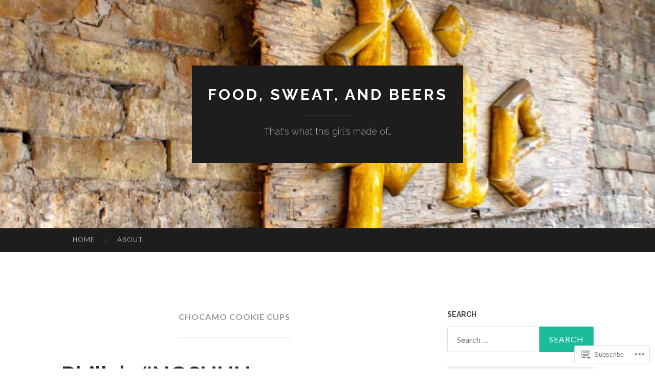

--- FILE ---
content_type: text/html; charset=UTF-8
request_url: https://food-sweat-and-beers.com/tag/chocamo-cookie-cups/
body_size: 20857
content:
<!DOCTYPE html>
<html lang="en">
<head>
<meta charset="UTF-8">
<meta name="viewport" content="width=device-width, initial-scale=1">
<title>chocamo cookie cups | Food, Sweat, and Beers</title>
<link rel="profile" href="http://gmpg.org/xfn/11">
<link rel="pingback" href="https://food-sweat-and-beers.com/xmlrpc.php">

<meta name='robots' content='max-image-preview:large' />

<!-- Async WordPress.com Remote Login -->
<script id="wpcom_remote_login_js">
var wpcom_remote_login_extra_auth = '';
function wpcom_remote_login_remove_dom_node_id( element_id ) {
	var dom_node = document.getElementById( element_id );
	if ( dom_node ) { dom_node.parentNode.removeChild( dom_node ); }
}
function wpcom_remote_login_remove_dom_node_classes( class_name ) {
	var dom_nodes = document.querySelectorAll( '.' + class_name );
	for ( var i = 0; i < dom_nodes.length; i++ ) {
		dom_nodes[ i ].parentNode.removeChild( dom_nodes[ i ] );
	}
}
function wpcom_remote_login_final_cleanup() {
	wpcom_remote_login_remove_dom_node_classes( "wpcom_remote_login_msg" );
	wpcom_remote_login_remove_dom_node_id( "wpcom_remote_login_key" );
	wpcom_remote_login_remove_dom_node_id( "wpcom_remote_login_validate" );
	wpcom_remote_login_remove_dom_node_id( "wpcom_remote_login_js" );
	wpcom_remote_login_remove_dom_node_id( "wpcom_request_access_iframe" );
	wpcom_remote_login_remove_dom_node_id( "wpcom_request_access_styles" );
}

// Watch for messages back from the remote login
window.addEventListener( "message", function( e ) {
	if ( e.origin === "https://r-login.wordpress.com" ) {
		var data = {};
		try {
			data = JSON.parse( e.data );
		} catch( e ) {
			wpcom_remote_login_final_cleanup();
			return;
		}

		if ( data.msg === 'LOGIN' ) {
			// Clean up the login check iframe
			wpcom_remote_login_remove_dom_node_id( "wpcom_remote_login_key" );

			var id_regex = new RegExp( /^[0-9]+$/ );
			var token_regex = new RegExp( /^.*|.*|.*$/ );
			if (
				token_regex.test( data.token )
				&& id_regex.test( data.wpcomid )
			) {
				// We have everything we need to ask for a login
				var script = document.createElement( "script" );
				script.setAttribute( "id", "wpcom_remote_login_validate" );
				script.src = '/remote-login.php?wpcom_remote_login=validate'
					+ '&wpcomid=' + data.wpcomid
					+ '&token=' + encodeURIComponent( data.token )
					+ '&host=' + window.location.protocol
					+ '//' + window.location.hostname
					+ '&postid=5114'
					+ '&is_singular=';
				document.body.appendChild( script );
			}

			return;
		}

		// Safari ITP, not logged in, so redirect
		if ( data.msg === 'LOGIN-REDIRECT' ) {
			window.location = 'https://wordpress.com/log-in?redirect_to=' + window.location.href;
			return;
		}

		// Safari ITP, storage access failed, remove the request
		if ( data.msg === 'LOGIN-REMOVE' ) {
			var css_zap = 'html { -webkit-transition: margin-top 1s; transition: margin-top 1s; } /* 9001 */ html { margin-top: 0 !important; } * html body { margin-top: 0 !important; } @media screen and ( max-width: 782px ) { html { margin-top: 0 !important; } * html body { margin-top: 0 !important; } }';
			var style_zap = document.createElement( 'style' );
			style_zap.type = 'text/css';
			style_zap.appendChild( document.createTextNode( css_zap ) );
			document.body.appendChild( style_zap );

			var e = document.getElementById( 'wpcom_request_access_iframe' );
			e.parentNode.removeChild( e );

			document.cookie = 'wordpress_com_login_access=denied; path=/; max-age=31536000';

			return;
		}

		// Safari ITP
		if ( data.msg === 'REQUEST_ACCESS' ) {
			console.log( 'request access: safari' );

			// Check ITP iframe enable/disable knob
			if ( wpcom_remote_login_extra_auth !== 'safari_itp_iframe' ) {
				return;
			}

			// If we are in a "private window" there is no ITP.
			var private_window = false;
			try {
				var opendb = window.openDatabase( null, null, null, null );
			} catch( e ) {
				private_window = true;
			}

			if ( private_window ) {
				console.log( 'private window' );
				return;
			}

			var iframe = document.createElement( 'iframe' );
			iframe.id = 'wpcom_request_access_iframe';
			iframe.setAttribute( 'scrolling', 'no' );
			iframe.setAttribute( 'sandbox', 'allow-storage-access-by-user-activation allow-scripts allow-same-origin allow-top-navigation-by-user-activation' );
			iframe.src = 'https://r-login.wordpress.com/remote-login.php?wpcom_remote_login=request_access&origin=' + encodeURIComponent( data.origin ) + '&wpcomid=' + encodeURIComponent( data.wpcomid );

			var css = 'html { -webkit-transition: margin-top 1s; transition: margin-top 1s; } /* 9001 */ html { margin-top: 46px !important; } * html body { margin-top: 46px !important; } @media screen and ( max-width: 660px ) { html { margin-top: 71px !important; } * html body { margin-top: 71px !important; } #wpcom_request_access_iframe { display: block; height: 71px !important; } } #wpcom_request_access_iframe { border: 0px; height: 46px; position: fixed; top: 0; left: 0; width: 100%; min-width: 100%; z-index: 99999; background: #23282d; } ';

			var style = document.createElement( 'style' );
			style.type = 'text/css';
			style.id = 'wpcom_request_access_styles';
			style.appendChild( document.createTextNode( css ) );
			document.body.appendChild( style );

			document.body.appendChild( iframe );
		}

		if ( data.msg === 'DONE' ) {
			wpcom_remote_login_final_cleanup();
		}
	}
}, false );

// Inject the remote login iframe after the page has had a chance to load
// more critical resources
window.addEventListener( "DOMContentLoaded", function( e ) {
	var iframe = document.createElement( "iframe" );
	iframe.style.display = "none";
	iframe.setAttribute( "scrolling", "no" );
	iframe.setAttribute( "id", "wpcom_remote_login_key" );
	iframe.src = "https://r-login.wordpress.com/remote-login.php"
		+ "?wpcom_remote_login=key"
		+ "&origin=aHR0cHM6Ly9mb29kLXN3ZWF0LWFuZC1iZWVycy5jb20%3D"
		+ "&wpcomid=23881069"
		+ "&time=" + Math.floor( Date.now() / 1000 );
	document.body.appendChild( iframe );
}, false );
</script>
<link rel='dns-prefetch' href='//s0.wp.com' />
<link rel='dns-prefetch' href='//fonts-api.wp.com' />
<link rel="alternate" type="application/rss+xml" title="Food, Sweat, and Beers &raquo; Feed" href="https://food-sweat-and-beers.com/feed/" />
<link rel="alternate" type="application/rss+xml" title="Food, Sweat, and Beers &raquo; Comments Feed" href="https://food-sweat-and-beers.com/comments/feed/" />
<link rel="alternate" type="application/rss+xml" title="Food, Sweat, and Beers &raquo; chocamo cookie cups Tag Feed" href="https://food-sweat-and-beers.com/tag/chocamo-cookie-cups/feed/" />
	<script type="text/javascript">
		/* <![CDATA[ */
		function addLoadEvent(func) {
			var oldonload = window.onload;
			if (typeof window.onload != 'function') {
				window.onload = func;
			} else {
				window.onload = function () {
					oldonload();
					func();
				}
			}
		}
		/* ]]> */
	</script>
	<style id='wp-emoji-styles-inline-css'>

	img.wp-smiley, img.emoji {
		display: inline !important;
		border: none !important;
		box-shadow: none !important;
		height: 1em !important;
		width: 1em !important;
		margin: 0 0.07em !important;
		vertical-align: -0.1em !important;
		background: none !important;
		padding: 0 !important;
	}
/*# sourceURL=wp-emoji-styles-inline-css */
</style>
<link crossorigin='anonymous' rel='stylesheet' id='all-css-2-1' href='/wp-content/plugins/gutenberg-core/v22.2.0/build/styles/block-library/style.css?m=1764855221i&cssminify=yes' type='text/css' media='all' />
<style id='wp-block-library-inline-css'>
.has-text-align-justify {
	text-align:justify;
}
.has-text-align-justify{text-align:justify;}

/*# sourceURL=wp-block-library-inline-css */
</style><style id='global-styles-inline-css'>
:root{--wp--preset--aspect-ratio--square: 1;--wp--preset--aspect-ratio--4-3: 4/3;--wp--preset--aspect-ratio--3-4: 3/4;--wp--preset--aspect-ratio--3-2: 3/2;--wp--preset--aspect-ratio--2-3: 2/3;--wp--preset--aspect-ratio--16-9: 16/9;--wp--preset--aspect-ratio--9-16: 9/16;--wp--preset--color--black: #000000;--wp--preset--color--cyan-bluish-gray: #abb8c3;--wp--preset--color--white: #ffffff;--wp--preset--color--pale-pink: #f78da7;--wp--preset--color--vivid-red: #cf2e2e;--wp--preset--color--luminous-vivid-orange: #ff6900;--wp--preset--color--luminous-vivid-amber: #fcb900;--wp--preset--color--light-green-cyan: #7bdcb5;--wp--preset--color--vivid-green-cyan: #00d084;--wp--preset--color--pale-cyan-blue: #8ed1fc;--wp--preset--color--vivid-cyan-blue: #0693e3;--wp--preset--color--vivid-purple: #9b51e0;--wp--preset--gradient--vivid-cyan-blue-to-vivid-purple: linear-gradient(135deg,rgb(6,147,227) 0%,rgb(155,81,224) 100%);--wp--preset--gradient--light-green-cyan-to-vivid-green-cyan: linear-gradient(135deg,rgb(122,220,180) 0%,rgb(0,208,130) 100%);--wp--preset--gradient--luminous-vivid-amber-to-luminous-vivid-orange: linear-gradient(135deg,rgb(252,185,0) 0%,rgb(255,105,0) 100%);--wp--preset--gradient--luminous-vivid-orange-to-vivid-red: linear-gradient(135deg,rgb(255,105,0) 0%,rgb(207,46,46) 100%);--wp--preset--gradient--very-light-gray-to-cyan-bluish-gray: linear-gradient(135deg,rgb(238,238,238) 0%,rgb(169,184,195) 100%);--wp--preset--gradient--cool-to-warm-spectrum: linear-gradient(135deg,rgb(74,234,220) 0%,rgb(151,120,209) 20%,rgb(207,42,186) 40%,rgb(238,44,130) 60%,rgb(251,105,98) 80%,rgb(254,248,76) 100%);--wp--preset--gradient--blush-light-purple: linear-gradient(135deg,rgb(255,206,236) 0%,rgb(152,150,240) 100%);--wp--preset--gradient--blush-bordeaux: linear-gradient(135deg,rgb(254,205,165) 0%,rgb(254,45,45) 50%,rgb(107,0,62) 100%);--wp--preset--gradient--luminous-dusk: linear-gradient(135deg,rgb(255,203,112) 0%,rgb(199,81,192) 50%,rgb(65,88,208) 100%);--wp--preset--gradient--pale-ocean: linear-gradient(135deg,rgb(255,245,203) 0%,rgb(182,227,212) 50%,rgb(51,167,181) 100%);--wp--preset--gradient--electric-grass: linear-gradient(135deg,rgb(202,248,128) 0%,rgb(113,206,126) 100%);--wp--preset--gradient--midnight: linear-gradient(135deg,rgb(2,3,129) 0%,rgb(40,116,252) 100%);--wp--preset--font-size--small: 13px;--wp--preset--font-size--medium: 20px;--wp--preset--font-size--large: 36px;--wp--preset--font-size--x-large: 42px;--wp--preset--font-family--albert-sans: 'Albert Sans', sans-serif;--wp--preset--font-family--alegreya: Alegreya, serif;--wp--preset--font-family--arvo: Arvo, serif;--wp--preset--font-family--bodoni-moda: 'Bodoni Moda', serif;--wp--preset--font-family--bricolage-grotesque: 'Bricolage Grotesque', sans-serif;--wp--preset--font-family--cabin: Cabin, sans-serif;--wp--preset--font-family--chivo: Chivo, sans-serif;--wp--preset--font-family--commissioner: Commissioner, sans-serif;--wp--preset--font-family--cormorant: Cormorant, serif;--wp--preset--font-family--courier-prime: 'Courier Prime', monospace;--wp--preset--font-family--crimson-pro: 'Crimson Pro', serif;--wp--preset--font-family--dm-mono: 'DM Mono', monospace;--wp--preset--font-family--dm-sans: 'DM Sans', sans-serif;--wp--preset--font-family--dm-serif-display: 'DM Serif Display', serif;--wp--preset--font-family--domine: Domine, serif;--wp--preset--font-family--eb-garamond: 'EB Garamond', serif;--wp--preset--font-family--epilogue: Epilogue, sans-serif;--wp--preset--font-family--fahkwang: Fahkwang, sans-serif;--wp--preset--font-family--figtree: Figtree, sans-serif;--wp--preset--font-family--fira-sans: 'Fira Sans', sans-serif;--wp--preset--font-family--fjalla-one: 'Fjalla One', sans-serif;--wp--preset--font-family--fraunces: Fraunces, serif;--wp--preset--font-family--gabarito: Gabarito, system-ui;--wp--preset--font-family--ibm-plex-mono: 'IBM Plex Mono', monospace;--wp--preset--font-family--ibm-plex-sans: 'IBM Plex Sans', sans-serif;--wp--preset--font-family--ibarra-real-nova: 'Ibarra Real Nova', serif;--wp--preset--font-family--instrument-serif: 'Instrument Serif', serif;--wp--preset--font-family--inter: Inter, sans-serif;--wp--preset--font-family--josefin-sans: 'Josefin Sans', sans-serif;--wp--preset--font-family--jost: Jost, sans-serif;--wp--preset--font-family--libre-baskerville: 'Libre Baskerville', serif;--wp--preset--font-family--libre-franklin: 'Libre Franklin', sans-serif;--wp--preset--font-family--literata: Literata, serif;--wp--preset--font-family--lora: Lora, serif;--wp--preset--font-family--merriweather: Merriweather, serif;--wp--preset--font-family--montserrat: Montserrat, sans-serif;--wp--preset--font-family--newsreader: Newsreader, serif;--wp--preset--font-family--noto-sans-mono: 'Noto Sans Mono', sans-serif;--wp--preset--font-family--nunito: Nunito, sans-serif;--wp--preset--font-family--open-sans: 'Open Sans', sans-serif;--wp--preset--font-family--overpass: Overpass, sans-serif;--wp--preset--font-family--pt-serif: 'PT Serif', serif;--wp--preset--font-family--petrona: Petrona, serif;--wp--preset--font-family--piazzolla: Piazzolla, serif;--wp--preset--font-family--playfair-display: 'Playfair Display', serif;--wp--preset--font-family--plus-jakarta-sans: 'Plus Jakarta Sans', sans-serif;--wp--preset--font-family--poppins: Poppins, sans-serif;--wp--preset--font-family--raleway: Raleway, sans-serif;--wp--preset--font-family--roboto: Roboto, sans-serif;--wp--preset--font-family--roboto-slab: 'Roboto Slab', serif;--wp--preset--font-family--rubik: Rubik, sans-serif;--wp--preset--font-family--rufina: Rufina, serif;--wp--preset--font-family--sora: Sora, sans-serif;--wp--preset--font-family--source-sans-3: 'Source Sans 3', sans-serif;--wp--preset--font-family--source-serif-4: 'Source Serif 4', serif;--wp--preset--font-family--space-mono: 'Space Mono', monospace;--wp--preset--font-family--syne: Syne, sans-serif;--wp--preset--font-family--texturina: Texturina, serif;--wp--preset--font-family--urbanist: Urbanist, sans-serif;--wp--preset--font-family--work-sans: 'Work Sans', sans-serif;--wp--preset--spacing--20: 0.44rem;--wp--preset--spacing--30: 0.67rem;--wp--preset--spacing--40: 1rem;--wp--preset--spacing--50: 1.5rem;--wp--preset--spacing--60: 2.25rem;--wp--preset--spacing--70: 3.38rem;--wp--preset--spacing--80: 5.06rem;--wp--preset--shadow--natural: 6px 6px 9px rgba(0, 0, 0, 0.2);--wp--preset--shadow--deep: 12px 12px 50px rgba(0, 0, 0, 0.4);--wp--preset--shadow--sharp: 6px 6px 0px rgba(0, 0, 0, 0.2);--wp--preset--shadow--outlined: 6px 6px 0px -3px rgb(255, 255, 255), 6px 6px rgb(0, 0, 0);--wp--preset--shadow--crisp: 6px 6px 0px rgb(0, 0, 0);}:where(.is-layout-flex){gap: 0.5em;}:where(.is-layout-grid){gap: 0.5em;}body .is-layout-flex{display: flex;}.is-layout-flex{flex-wrap: wrap;align-items: center;}.is-layout-flex > :is(*, div){margin: 0;}body .is-layout-grid{display: grid;}.is-layout-grid > :is(*, div){margin: 0;}:where(.wp-block-columns.is-layout-flex){gap: 2em;}:where(.wp-block-columns.is-layout-grid){gap: 2em;}:where(.wp-block-post-template.is-layout-flex){gap: 1.25em;}:where(.wp-block-post-template.is-layout-grid){gap: 1.25em;}.has-black-color{color: var(--wp--preset--color--black) !important;}.has-cyan-bluish-gray-color{color: var(--wp--preset--color--cyan-bluish-gray) !important;}.has-white-color{color: var(--wp--preset--color--white) !important;}.has-pale-pink-color{color: var(--wp--preset--color--pale-pink) !important;}.has-vivid-red-color{color: var(--wp--preset--color--vivid-red) !important;}.has-luminous-vivid-orange-color{color: var(--wp--preset--color--luminous-vivid-orange) !important;}.has-luminous-vivid-amber-color{color: var(--wp--preset--color--luminous-vivid-amber) !important;}.has-light-green-cyan-color{color: var(--wp--preset--color--light-green-cyan) !important;}.has-vivid-green-cyan-color{color: var(--wp--preset--color--vivid-green-cyan) !important;}.has-pale-cyan-blue-color{color: var(--wp--preset--color--pale-cyan-blue) !important;}.has-vivid-cyan-blue-color{color: var(--wp--preset--color--vivid-cyan-blue) !important;}.has-vivid-purple-color{color: var(--wp--preset--color--vivid-purple) !important;}.has-black-background-color{background-color: var(--wp--preset--color--black) !important;}.has-cyan-bluish-gray-background-color{background-color: var(--wp--preset--color--cyan-bluish-gray) !important;}.has-white-background-color{background-color: var(--wp--preset--color--white) !important;}.has-pale-pink-background-color{background-color: var(--wp--preset--color--pale-pink) !important;}.has-vivid-red-background-color{background-color: var(--wp--preset--color--vivid-red) !important;}.has-luminous-vivid-orange-background-color{background-color: var(--wp--preset--color--luminous-vivid-orange) !important;}.has-luminous-vivid-amber-background-color{background-color: var(--wp--preset--color--luminous-vivid-amber) !important;}.has-light-green-cyan-background-color{background-color: var(--wp--preset--color--light-green-cyan) !important;}.has-vivid-green-cyan-background-color{background-color: var(--wp--preset--color--vivid-green-cyan) !important;}.has-pale-cyan-blue-background-color{background-color: var(--wp--preset--color--pale-cyan-blue) !important;}.has-vivid-cyan-blue-background-color{background-color: var(--wp--preset--color--vivid-cyan-blue) !important;}.has-vivid-purple-background-color{background-color: var(--wp--preset--color--vivid-purple) !important;}.has-black-border-color{border-color: var(--wp--preset--color--black) !important;}.has-cyan-bluish-gray-border-color{border-color: var(--wp--preset--color--cyan-bluish-gray) !important;}.has-white-border-color{border-color: var(--wp--preset--color--white) !important;}.has-pale-pink-border-color{border-color: var(--wp--preset--color--pale-pink) !important;}.has-vivid-red-border-color{border-color: var(--wp--preset--color--vivid-red) !important;}.has-luminous-vivid-orange-border-color{border-color: var(--wp--preset--color--luminous-vivid-orange) !important;}.has-luminous-vivid-amber-border-color{border-color: var(--wp--preset--color--luminous-vivid-amber) !important;}.has-light-green-cyan-border-color{border-color: var(--wp--preset--color--light-green-cyan) !important;}.has-vivid-green-cyan-border-color{border-color: var(--wp--preset--color--vivid-green-cyan) !important;}.has-pale-cyan-blue-border-color{border-color: var(--wp--preset--color--pale-cyan-blue) !important;}.has-vivid-cyan-blue-border-color{border-color: var(--wp--preset--color--vivid-cyan-blue) !important;}.has-vivid-purple-border-color{border-color: var(--wp--preset--color--vivid-purple) !important;}.has-vivid-cyan-blue-to-vivid-purple-gradient-background{background: var(--wp--preset--gradient--vivid-cyan-blue-to-vivid-purple) !important;}.has-light-green-cyan-to-vivid-green-cyan-gradient-background{background: var(--wp--preset--gradient--light-green-cyan-to-vivid-green-cyan) !important;}.has-luminous-vivid-amber-to-luminous-vivid-orange-gradient-background{background: var(--wp--preset--gradient--luminous-vivid-amber-to-luminous-vivid-orange) !important;}.has-luminous-vivid-orange-to-vivid-red-gradient-background{background: var(--wp--preset--gradient--luminous-vivid-orange-to-vivid-red) !important;}.has-very-light-gray-to-cyan-bluish-gray-gradient-background{background: var(--wp--preset--gradient--very-light-gray-to-cyan-bluish-gray) !important;}.has-cool-to-warm-spectrum-gradient-background{background: var(--wp--preset--gradient--cool-to-warm-spectrum) !important;}.has-blush-light-purple-gradient-background{background: var(--wp--preset--gradient--blush-light-purple) !important;}.has-blush-bordeaux-gradient-background{background: var(--wp--preset--gradient--blush-bordeaux) !important;}.has-luminous-dusk-gradient-background{background: var(--wp--preset--gradient--luminous-dusk) !important;}.has-pale-ocean-gradient-background{background: var(--wp--preset--gradient--pale-ocean) !important;}.has-electric-grass-gradient-background{background: var(--wp--preset--gradient--electric-grass) !important;}.has-midnight-gradient-background{background: var(--wp--preset--gradient--midnight) !important;}.has-small-font-size{font-size: var(--wp--preset--font-size--small) !important;}.has-medium-font-size{font-size: var(--wp--preset--font-size--medium) !important;}.has-large-font-size{font-size: var(--wp--preset--font-size--large) !important;}.has-x-large-font-size{font-size: var(--wp--preset--font-size--x-large) !important;}.has-albert-sans-font-family{font-family: var(--wp--preset--font-family--albert-sans) !important;}.has-alegreya-font-family{font-family: var(--wp--preset--font-family--alegreya) !important;}.has-arvo-font-family{font-family: var(--wp--preset--font-family--arvo) !important;}.has-bodoni-moda-font-family{font-family: var(--wp--preset--font-family--bodoni-moda) !important;}.has-bricolage-grotesque-font-family{font-family: var(--wp--preset--font-family--bricolage-grotesque) !important;}.has-cabin-font-family{font-family: var(--wp--preset--font-family--cabin) !important;}.has-chivo-font-family{font-family: var(--wp--preset--font-family--chivo) !important;}.has-commissioner-font-family{font-family: var(--wp--preset--font-family--commissioner) !important;}.has-cormorant-font-family{font-family: var(--wp--preset--font-family--cormorant) !important;}.has-courier-prime-font-family{font-family: var(--wp--preset--font-family--courier-prime) !important;}.has-crimson-pro-font-family{font-family: var(--wp--preset--font-family--crimson-pro) !important;}.has-dm-mono-font-family{font-family: var(--wp--preset--font-family--dm-mono) !important;}.has-dm-sans-font-family{font-family: var(--wp--preset--font-family--dm-sans) !important;}.has-dm-serif-display-font-family{font-family: var(--wp--preset--font-family--dm-serif-display) !important;}.has-domine-font-family{font-family: var(--wp--preset--font-family--domine) !important;}.has-eb-garamond-font-family{font-family: var(--wp--preset--font-family--eb-garamond) !important;}.has-epilogue-font-family{font-family: var(--wp--preset--font-family--epilogue) !important;}.has-fahkwang-font-family{font-family: var(--wp--preset--font-family--fahkwang) !important;}.has-figtree-font-family{font-family: var(--wp--preset--font-family--figtree) !important;}.has-fira-sans-font-family{font-family: var(--wp--preset--font-family--fira-sans) !important;}.has-fjalla-one-font-family{font-family: var(--wp--preset--font-family--fjalla-one) !important;}.has-fraunces-font-family{font-family: var(--wp--preset--font-family--fraunces) !important;}.has-gabarito-font-family{font-family: var(--wp--preset--font-family--gabarito) !important;}.has-ibm-plex-mono-font-family{font-family: var(--wp--preset--font-family--ibm-plex-mono) !important;}.has-ibm-plex-sans-font-family{font-family: var(--wp--preset--font-family--ibm-plex-sans) !important;}.has-ibarra-real-nova-font-family{font-family: var(--wp--preset--font-family--ibarra-real-nova) !important;}.has-instrument-serif-font-family{font-family: var(--wp--preset--font-family--instrument-serif) !important;}.has-inter-font-family{font-family: var(--wp--preset--font-family--inter) !important;}.has-josefin-sans-font-family{font-family: var(--wp--preset--font-family--josefin-sans) !important;}.has-jost-font-family{font-family: var(--wp--preset--font-family--jost) !important;}.has-libre-baskerville-font-family{font-family: var(--wp--preset--font-family--libre-baskerville) !important;}.has-libre-franklin-font-family{font-family: var(--wp--preset--font-family--libre-franklin) !important;}.has-literata-font-family{font-family: var(--wp--preset--font-family--literata) !important;}.has-lora-font-family{font-family: var(--wp--preset--font-family--lora) !important;}.has-merriweather-font-family{font-family: var(--wp--preset--font-family--merriweather) !important;}.has-montserrat-font-family{font-family: var(--wp--preset--font-family--montserrat) !important;}.has-newsreader-font-family{font-family: var(--wp--preset--font-family--newsreader) !important;}.has-noto-sans-mono-font-family{font-family: var(--wp--preset--font-family--noto-sans-mono) !important;}.has-nunito-font-family{font-family: var(--wp--preset--font-family--nunito) !important;}.has-open-sans-font-family{font-family: var(--wp--preset--font-family--open-sans) !important;}.has-overpass-font-family{font-family: var(--wp--preset--font-family--overpass) !important;}.has-pt-serif-font-family{font-family: var(--wp--preset--font-family--pt-serif) !important;}.has-petrona-font-family{font-family: var(--wp--preset--font-family--petrona) !important;}.has-piazzolla-font-family{font-family: var(--wp--preset--font-family--piazzolla) !important;}.has-playfair-display-font-family{font-family: var(--wp--preset--font-family--playfair-display) !important;}.has-plus-jakarta-sans-font-family{font-family: var(--wp--preset--font-family--plus-jakarta-sans) !important;}.has-poppins-font-family{font-family: var(--wp--preset--font-family--poppins) !important;}.has-raleway-font-family{font-family: var(--wp--preset--font-family--raleway) !important;}.has-roboto-font-family{font-family: var(--wp--preset--font-family--roboto) !important;}.has-roboto-slab-font-family{font-family: var(--wp--preset--font-family--roboto-slab) !important;}.has-rubik-font-family{font-family: var(--wp--preset--font-family--rubik) !important;}.has-rufina-font-family{font-family: var(--wp--preset--font-family--rufina) !important;}.has-sora-font-family{font-family: var(--wp--preset--font-family--sora) !important;}.has-source-sans-3-font-family{font-family: var(--wp--preset--font-family--source-sans-3) !important;}.has-source-serif-4-font-family{font-family: var(--wp--preset--font-family--source-serif-4) !important;}.has-space-mono-font-family{font-family: var(--wp--preset--font-family--space-mono) !important;}.has-syne-font-family{font-family: var(--wp--preset--font-family--syne) !important;}.has-texturina-font-family{font-family: var(--wp--preset--font-family--texturina) !important;}.has-urbanist-font-family{font-family: var(--wp--preset--font-family--urbanist) !important;}.has-work-sans-font-family{font-family: var(--wp--preset--font-family--work-sans) !important;}
/*# sourceURL=global-styles-inline-css */
</style>

<style id='classic-theme-styles-inline-css'>
/*! This file is auto-generated */
.wp-block-button__link{color:#fff;background-color:#32373c;border-radius:9999px;box-shadow:none;text-decoration:none;padding:calc(.667em + 2px) calc(1.333em + 2px);font-size:1.125em}.wp-block-file__button{background:#32373c;color:#fff;text-decoration:none}
/*# sourceURL=/wp-includes/css/classic-themes.min.css */
</style>
<link crossorigin='anonymous' rel='stylesheet' id='all-css-4-1' href='/_static/??-eJx9jUsOwjAMRC+EY6UgCAvEWZrEKoG4jWq3hduTLvisurFG1nszuBQIQ6/UK5Y8dakXDIPPQ3gINsY6Y0ESl0ww0mwOGJPolwDRVyYTRHb4V8QT/LpGqn8ura4EU0wtZeKKbWlLih1p1eWTQem5rZQ6A96XkUSgXk4Tg97qlqzelS/26KzbN835dH8DjlpbIA==&cssminify=yes' type='text/css' media='all' />
<link rel='stylesheet' id='hemingway-rewritten-fonts-css' href='https://fonts-api.wp.com/css?family=Raleway%3A400%2C300%2C700%7CLato%3A400%2C700%2C400italic%2C700italic&#038;subset=latin%2Clatin-ext' media='all' />
<link crossorigin='anonymous' rel='stylesheet' id='all-css-6-1' href='/_static/??-eJyFj1ELwjAMhP+QNYypexJ/itQSa2ablDaj7N/biQ8DZb7dkXzHHdRknLAiK+gDIxZI0w2aIvbVziZjzaTtDkXngHtXyg5WUJxMCpMnLjCiJuueHw9RhOFK7MAjY6ZGlN/yK/RPkyXz3cbU5CRudcp4C+Kb9NC+VnYL8igmiLNKbcHamHuwlBf0Es/dcOqH49D1h/EF9dt6/w==&cssminify=yes' type='text/css' media='all' />
<link crossorigin='anonymous' rel='stylesheet' id='print-css-7-1' href='/wp-content/mu-plugins/global-print/global-print.css?m=1465851035i&cssminify=yes' type='text/css' media='print' />
<style id='jetpack-global-styles-frontend-style-inline-css'>
:root { --font-headings: unset; --font-base: unset; --font-headings-default: -apple-system,BlinkMacSystemFont,"Segoe UI",Roboto,Oxygen-Sans,Ubuntu,Cantarell,"Helvetica Neue",sans-serif; --font-base-default: -apple-system,BlinkMacSystemFont,"Segoe UI",Roboto,Oxygen-Sans,Ubuntu,Cantarell,"Helvetica Neue",sans-serif;}
/*# sourceURL=jetpack-global-styles-frontend-style-inline-css */
</style>
<link crossorigin='anonymous' rel='stylesheet' id='all-css-10-1' href='/wp-content/themes/h4/global.css?m=1420737423i&cssminify=yes' type='text/css' media='all' />
<script type="text/javascript" id="wpcom-actionbar-placeholder-js-extra">
/* <![CDATA[ */
var actionbardata = {"siteID":"23881069","postID":"0","siteURL":"https://food-sweat-and-beers.com","xhrURL":"https://food-sweat-and-beers.com/wp-admin/admin-ajax.php","nonce":"0b2adfe689","isLoggedIn":"","statusMessage":"","subsEmailDefault":"instantly","proxyScriptUrl":"https://s0.wp.com/wp-content/js/wpcom-proxy-request.js?m=1513050504i&amp;ver=20211021","i18n":{"followedText":"New posts from this site will now appear in your \u003Ca href=\"https://wordpress.com/reader\"\u003EReader\u003C/a\u003E","foldBar":"Collapse this bar","unfoldBar":"Expand this bar","shortLinkCopied":"Shortlink copied to clipboard."}};
//# sourceURL=wpcom-actionbar-placeholder-js-extra
/* ]]> */
</script>
<script type="text/javascript" id="jetpack-mu-wpcom-settings-js-before">
/* <![CDATA[ */
var JETPACK_MU_WPCOM_SETTINGS = {"assetsUrl":"https://s0.wp.com/wp-content/mu-plugins/jetpack-mu-wpcom-plugin/moon/jetpack_vendor/automattic/jetpack-mu-wpcom/src/build/"};
//# sourceURL=jetpack-mu-wpcom-settings-js-before
/* ]]> */
</script>
<script crossorigin='anonymous' type='text/javascript'  src='/wp-content/js/rlt-proxy.js?m=1720530689i'></script>
<script type="text/javascript" id="rlt-proxy-js-after">
/* <![CDATA[ */
	rltInitialize( {"token":null,"iframeOrigins":["https:\/\/widgets.wp.com"]} );
//# sourceURL=rlt-proxy-js-after
/* ]]> */
</script>
<link rel="EditURI" type="application/rsd+xml" title="RSD" href="https://foodsweatandbeers.wordpress.com/xmlrpc.php?rsd" />
<meta name="generator" content="WordPress.com" />

<!-- Jetpack Open Graph Tags -->
<meta property="og:type" content="website" />
<meta property="og:title" content="chocamo cookie cups &#8211; Food, Sweat, and Beers" />
<meta property="og:url" content="https://food-sweat-and-beers.com/tag/chocamo-cookie-cups/" />
<meta property="og:site_name" content="Food, Sweat, and Beers" />
<meta property="og:image" content="https://secure.gravatar.com/blavatar/2a24f1dc9c56b57909af8516402d7183d1e6a03871067e40b0843fb25c856078?s=200&#038;ts=1768218391" />
<meta property="og:image:width" content="200" />
<meta property="og:image:height" content="200" />
<meta property="og:image:alt" content="" />
<meta property="og:locale" content="en_US" />
<meta name="twitter:creator" content="@foodsweatnbeers" />

<!-- End Jetpack Open Graph Tags -->
<link rel="shortcut icon" type="image/x-icon" href="https://secure.gravatar.com/blavatar/2a24f1dc9c56b57909af8516402d7183d1e6a03871067e40b0843fb25c856078?s=32" sizes="16x16" />
<link rel="icon" type="image/x-icon" href="https://secure.gravatar.com/blavatar/2a24f1dc9c56b57909af8516402d7183d1e6a03871067e40b0843fb25c856078?s=32" sizes="16x16" />
<link rel="apple-touch-icon" href="https://secure.gravatar.com/blavatar/2a24f1dc9c56b57909af8516402d7183d1e6a03871067e40b0843fb25c856078?s=114" />
<link rel='openid.server' href='https://food-sweat-and-beers.com/?openidserver=1' />
<link rel='openid.delegate' href='https://food-sweat-and-beers.com/' />
<link rel="search" type="application/opensearchdescription+xml" href="https://food-sweat-and-beers.com/osd.xml" title="Food, Sweat, and Beers" />
<link rel="search" type="application/opensearchdescription+xml" href="https://s1.wp.com/opensearch.xml" title="WordPress.com" />
<meta name="theme-color" content="#ffffff" />
		<style type="text/css">
			.recentcomments a {
				display: inline !important;
				padding: 0 !important;
				margin: 0 !important;
			}

			table.recentcommentsavatartop img.avatar, table.recentcommentsavatarend img.avatar {
				border: 0px;
				margin: 0;
			}

			table.recentcommentsavatartop a, table.recentcommentsavatarend a {
				border: 0px !important;
				background-color: transparent !important;
			}

			td.recentcommentsavatarend, td.recentcommentsavatartop {
				padding: 0px 0px 1px 0px;
				margin: 0px;
			}

			td.recentcommentstextend {
				border: none !important;
				padding: 0px 0px 2px 10px;
			}

			.rtl td.recentcommentstextend {
				padding: 0px 10px 2px 0px;
			}

			td.recentcommentstexttop {
				border: none;
				padding: 0px 0px 0px 10px;
			}

			.rtl td.recentcommentstexttop {
				padding: 0px 10px 0px 0px;
			}
		</style>
		<meta name="description" content="Posts about chocamo cookie cups written by foodsweatandbeers" />
	<style type="text/css">
			.site-title a,
		.site-description {
			color: #ffffff;
		}
				.site-header-image {
			background-image: url(https://food-sweat-and-beers.com/wp-content/uploads/2015/01/cropped-1185808_10101469438844598_1157662275_n.jpg);
		}
		</style>
	<link crossorigin='anonymous' rel='stylesheet' id='all-css-0-3' href='/_static/??-eJyNjMEKgzAQBX9Ifdha9CJ+StF1KdFkN7gJ+X0RbM89zjAMSqxJJbEkhFxHnz9ODBunONN+M4Kq4O2EsHil3WDFRT4aMqvw/yHomj0baD40G/tf9BXXcApj27+ej6Hr2247ASkBO20=&cssminify=yes' type='text/css' media='all' />
</head>

<body class="archive tag tag-chocamo-cookie-cups tag-416392900 wp-theme-pubhemingway-rewritten customizer-styles-applied jetpack-reblog-enabled">
<div id="page" class="hfeed site">

	<header id="masthead" class="site-header" role="banner">
		<div class="site-header-image">
			<div class="site-branding-wrapper">
				<div class="site-branding">
					<h1 class="site-title"><a href="https://food-sweat-and-beers.com/" rel="home">Food, Sweat, and Beers</a></h1>
					<h2 class="site-description">That&#039;s what this girl&#039;s made of&#8230;</h2>
				</div>
			</div>
		</div>
	</header><!-- #masthead -->
	<nav id="site-navigation" class="main-navigation clear" role="navigation">
		<button class="menu-toggle" aria-controls="primary-menu" aria-expanded="false"><span class="screen-reader-text">Menu</span></button>
		<a class="skip-link screen-reader-text" href="#content">Skip to content</a>

		<div id="primary-menu" class="menu"><ul>
<li ><a href="https://food-sweat-and-beers.com/">Home</a></li><li class="page_item page-item-2"><a href="https://food-sweat-and-beers.com/about/">About</a></li>
</ul></div>
		<div id="header-search-toggle">
			<span class="screen-reader-text">Search</span>
		</div>
		<div id="header-search">
			<form role="search" method="get" class="search-form" action="https://food-sweat-and-beers.com/">
				<label>
					<span class="screen-reader-text">Search for:</span>
					<input type="search" class="search-field" placeholder="Search &hellip;" value="" name="s" />
				</label>
				<input type="submit" class="search-submit" value="Search" />
			</form>		</div>
	</nav><!-- #site-navigation -->
	<div id="content" class="site-content">

	<section id="primary" class="content-area">
		<main id="main" class="site-main" role="main">

		
			<header class="page-header">
				<h1 class="page-title">
					chocamo cookie cups				</h1>
							</header><!-- .page-header -->

						
				
<article id="post-5114" class="post-5114 post type-post status-publish format-standard hentry category-beer-reviews category-craft-beer-2 category-foodie-fun category-philly tag-artisan tag-bacon-jams tag-chocamo-cookie-cups tag-food tag-foodie tag-home-brewed-events tag-new-liberty-distillery tag-noshhh tag-philadelphia tag-spirit-forward tag-two-brothers-hummus">
	<header class="entry-header">
							<h1 class="entry-title"><a href="https://food-sweat-and-beers.com/2016/04/19/phillys-noshhh-snapchat-style/" rel="bookmark">Philly&#8217;s #NOSHHH: Snapchat&nbsp;Style</a></h1>						<div class="entry-meta">
			<span class="posted-on"><a href="https://food-sweat-and-beers.com/2016/04/19/phillys-noshhh-snapchat-style/" rel="bookmark"><time class="entry-date published" datetime="2016-04-19T14:29:12-04:00">April 19, 2016</time></a></span><span class="byline"><span class="sep"> / </span><span class="author vcard"><a class="url fn n" href="https://food-sweat-and-beers.com/author/foodsweatandbeers/">foodsweatandbeers</a></span></span>						<span class="comments-link"><span class="sep"> / </span><a href="https://food-sweat-and-beers.com/2016/04/19/phillys-noshhh-snapchat-style/#respond">Leave a comment</a></span>
								</div><!-- .entry-meta -->
			</header><!-- .entry-header -->

		<div class="entry-content">
		<p><a href="https://www.youtube.com/watch?v=pTOdVh_b5pI">(TLDR; Play along with this silly #NOSHHH Philly Snap Story)</a></p>
<p>Look, <a href="https://twitter.com/foodsweatnbeers/status/714878968650981376">I&#8217;ve sung the praises of Snapchat before</a>, and I&#8217;ll sing them again and again. But there&#8217;s perhaps no circumstance more awesome for this incredible, mostly evanescent social media app than a night out exploring something that most of your friends may not know or have access to.</p>
<div data-shortcode="caption" id="attachment_5141" style="width: 619px" class="wp-caption aligncenter"><img aria-describedby="caption-attachment-5141" data-attachment-id="5141" data-permalink="https://food-sweat-and-beers.com/2016/04/19/phillys-noshhh-snapchat-style/80dfe938-a254-433b-b6fb-7cd8f3fcfb1b/" data-orig-file="https://food-sweat-and-beers.com/wp-content/uploads/2016/04/80dfe938-a254-433b-b6fb-7cd8f3fcfb1b.jpg" data-orig-size="609,609" data-comments-opened="1" data-image-meta="{&quot;aperture&quot;:&quot;0&quot;,&quot;credit&quot;:&quot;&quot;,&quot;camera&quot;:&quot;&quot;,&quot;caption&quot;:&quot;&quot;,&quot;created_timestamp&quot;:&quot;0&quot;,&quot;copyright&quot;:&quot;&quot;,&quot;focal_length&quot;:&quot;0&quot;,&quot;iso&quot;:&quot;0&quot;,&quot;shutter_speed&quot;:&quot;0&quot;,&quot;title&quot;:&quot;&quot;,&quot;orientation&quot;:&quot;1&quot;}" data-image-title="80dfe938-a254-433b-b6fb-7cd8f3fcfb1b" data-image-description="" data-image-caption="" data-medium-file="https://food-sweat-and-beers.com/wp-content/uploads/2016/04/80dfe938-a254-433b-b6fb-7cd8f3fcfb1b.jpg?w=300" data-large-file="https://food-sweat-and-beers.com/wp-content/uploads/2016/04/80dfe938-a254-433b-b6fb-7cd8f3fcfb1b.jpg?w=609" class="alignnone size-full wp-image-5141 aligncenter" src="https://food-sweat-and-beers.com/wp-content/uploads/2016/04/80dfe938-a254-433b-b6fb-7cd8f3fcfb1b.jpg?w=676" alt="80dfe938-a254-433b-b6fb-7cd8f3fcfb1b.jpg"   srcset="https://food-sweat-and-beers.com/wp-content/uploads/2016/04/80dfe938-a254-433b-b6fb-7cd8f3fcfb1b.jpg 609w, https://food-sweat-and-beers.com/wp-content/uploads/2016/04/80dfe938-a254-433b-b6fb-7cd8f3fcfb1b.jpg?w=150&amp;h=150 150w, https://food-sweat-and-beers.com/wp-content/uploads/2016/04/80dfe938-a254-433b-b6fb-7cd8f3fcfb1b.jpg?w=300&amp;h=300 300w" sizes="(max-width: 609px) 100vw, 609px" /><p id="caption-attachment-5141" class="wp-caption-text">Like a sexy party featuring bites and sips !</p></div>
<p>I&#8217;m talking Snap Stories, and, this weekend, I was talking <a href="https://www.facebook.com/NoshhhVendorShowcase/">#NOSHHH</a>. According to the fine folks that put this bad boy together (<a href="http://homebrewedevents.com/">Home Brewed Events</a> and <a href="http://www.cocktailsbyspiritforward.com/about/">Spirit Forward</a>):</p>
<blockquote><p>Noshhh is a collaboration project between Home Brewed Events and Spirit Froward to help promote Philadelphia’s local handcrafted industry.</p></blockquote>
<p>What better way to do so than with a killer speakeasy-themed party featuring local vendors doling out everything from<a href="http://thebaconjams.com/"> (The) Bacon Jam(s)</a> to beer from <a href="http://stbenjaminbrewing.com/">Saint Benjamin</a>, spicy Cheng&#8217;s Chicken from <a href="http://www.wokworks.com/">Wokworks</a> to coffee and desserts from <a href="http://unitedbyblue.com/">United by Blue</a>. I toted along my buddy, Samaya, and we had a wild ride eating and drinking everything we could to some killer tuneskies from .</p>
<p>LUCKILY, I saved this little story which you can watch <a href="https://www.youtube.com/watch?v=pTOdVh_b5pI">HERE</a>.</p>
<p>If you refuse to watch that INCREDIBLE YOUTUBE VIDEO, first of all, you&#8217;re missing out.</p>
<p>Second of all, you might miss the prep for us eating our way through all these sauces&#8230;</p>
<p><img data-attachment-id="5147" data-permalink="https://food-sweat-and-beers.com/2016/04/19/phillys-noshhh-snapchat-style/8d7546a8-8a50-4204-852d-22c08c8cae5d/" data-orig-file="https://food-sweat-and-beers.com/wp-content/uploads/2016/04/8d7546a8-8a50-4204-852d-22c08c8cae5d.jpg" data-orig-size="609,609" data-comments-opened="1" data-image-meta="{&quot;aperture&quot;:&quot;0&quot;,&quot;credit&quot;:&quot;&quot;,&quot;camera&quot;:&quot;&quot;,&quot;caption&quot;:&quot;&quot;,&quot;created_timestamp&quot;:&quot;0&quot;,&quot;copyright&quot;:&quot;&quot;,&quot;focal_length&quot;:&quot;0&quot;,&quot;iso&quot;:&quot;0&quot;,&quot;shutter_speed&quot;:&quot;0&quot;,&quot;title&quot;:&quot;&quot;,&quot;orientation&quot;:&quot;1&quot;}" data-image-title="8d7546a8-8a50-4204-852d-22c08c8cae5d" data-image-description="" data-image-caption="" data-medium-file="https://food-sweat-and-beers.com/wp-content/uploads/2016/04/8d7546a8-8a50-4204-852d-22c08c8cae5d.jpg?w=300" data-large-file="https://food-sweat-and-beers.com/wp-content/uploads/2016/04/8d7546a8-8a50-4204-852d-22c08c8cae5d.jpg?w=609" class=" size-full wp-image-5147 aligncenter" src="https://food-sweat-and-beers.com/wp-content/uploads/2016/04/8d7546a8-8a50-4204-852d-22c08c8cae5d.jpg?w=676" alt="8d7546a8-8a50-4204-852d-22c08c8cae5d.jpg"   srcset="https://food-sweat-and-beers.com/wp-content/uploads/2016/04/8d7546a8-8a50-4204-852d-22c08c8cae5d.jpg 609w, https://food-sweat-and-beers.com/wp-content/uploads/2016/04/8d7546a8-8a50-4204-852d-22c08c8cae5d.jpg?w=150&amp;h=150 150w, https://food-sweat-and-beers.com/wp-content/uploads/2016/04/8d7546a8-8a50-4204-852d-22c08c8cae5d.jpg?w=300&amp;h=300 300w" sizes="(max-width: 609px) 100vw, 609px" /></p>
<p><a href="http://www.rocktheroll.com/Sauces.html">Rock the Roll Sauces</a> are INCREDIBLE, especially the Ginger Sesame Barbecue sauce. I&#8217;d never imagine I would wanna put BBQ sauce on fish&#8230; and yet here I am, wishing for some salmon for all that sauce.</p>
<p><img data-attachment-id="5155" data-permalink="https://food-sweat-and-beers.com/2016/04/19/phillys-noshhh-snapchat-style/38f1f0a5-488b-4a26-8f8e-7038b3cd32f0/" data-orig-file="https://food-sweat-and-beers.com/wp-content/uploads/2016/04/38f1f0a5-488b-4a26-8f8e-7038b3cd32f0.jpg" data-orig-size="609,609" data-comments-opened="1" data-image-meta="{&quot;aperture&quot;:&quot;0&quot;,&quot;credit&quot;:&quot;&quot;,&quot;camera&quot;:&quot;&quot;,&quot;caption&quot;:&quot;&quot;,&quot;created_timestamp&quot;:&quot;0&quot;,&quot;copyright&quot;:&quot;&quot;,&quot;focal_length&quot;:&quot;0&quot;,&quot;iso&quot;:&quot;0&quot;,&quot;shutter_speed&quot;:&quot;0&quot;,&quot;title&quot;:&quot;&quot;,&quot;orientation&quot;:&quot;1&quot;}" data-image-title="38f1f0a5-488b-4a26-8f8e-7038b3cd32f0" data-image-description="" data-image-caption="" data-medium-file="https://food-sweat-and-beers.com/wp-content/uploads/2016/04/38f1f0a5-488b-4a26-8f8e-7038b3cd32f0.jpg?w=300" data-large-file="https://food-sweat-and-beers.com/wp-content/uploads/2016/04/38f1f0a5-488b-4a26-8f8e-7038b3cd32f0.jpg?w=609" class="alignnone size-full wp-image-5155 aligncenter" src="https://food-sweat-and-beers.com/wp-content/uploads/2016/04/38f1f0a5-488b-4a26-8f8e-7038b3cd32f0.jpg?w=676" alt="38f1f0a5-488b-4a26-8f8e-7038b3cd32f0.jpg"   srcset="https://food-sweat-and-beers.com/wp-content/uploads/2016/04/38f1f0a5-488b-4a26-8f8e-7038b3cd32f0.jpg 609w, https://food-sweat-and-beers.com/wp-content/uploads/2016/04/38f1f0a5-488b-4a26-8f8e-7038b3cd32f0.jpg?w=150&amp;h=150 150w, https://food-sweat-and-beers.com/wp-content/uploads/2016/04/38f1f0a5-488b-4a26-8f8e-7038b3cd32f0.jpg?w=300&amp;h=300 300w" sizes="(max-width: 609px) 100vw, 609px" /></p>
<p>Major props to <a href="http://www.twobrothershummus.com/">Two Brother Hummus </a>for getting me hype enough about chickpeas to make a hummus pun (<a href="https://www.youtube.com/watch?v=pTOdVh_b5pI">SEE VIDEO FOR PROOF</a>). Also, for making buffalo chicken hummus that belongs on every respectable crudite platter in the country.</p>
<p>Don&#8217;t worry. I drank some things, too. You&#8217;ll have to see<a href="https://www.youtube.com/watch?v=pTOdVh_b5pI"> the video </a>for the craziest one (Spoiler Alert: three words &#8211; <a href="http://www.chocamo.com/">cookie shot glasses)</a>. BUT, as a self-proclaimed brown liquor abstainer, I was terribly pleased with the offerings from <a href="http://newlibertydistillery.com/">New Liberty Distilling</a>. A Pennsylvania Whiskey had both my date (who&#8217;s spent her fair share of time in Kentucky) and my self boggled&#8230; until we tasted it.</p>
<div data-shortcode="caption" id="attachment_5173" style="width: 619px" class="wp-caption aligncenter"><img aria-describedby="caption-attachment-5173" data-attachment-id="5173" data-permalink="https://food-sweat-and-beers.com/2016/04/19/phillys-noshhh-snapchat-style/68377ee2-4328-431a-8154-4be8fecb6795/" data-orig-file="https://food-sweat-and-beers.com/wp-content/uploads/2016/04/68377ee2-4328-431a-8154-4be8fecb6795.jpg" data-orig-size="609,609" data-comments-opened="1" data-image-meta="{&quot;aperture&quot;:&quot;0&quot;,&quot;credit&quot;:&quot;&quot;,&quot;camera&quot;:&quot;&quot;,&quot;caption&quot;:&quot;&quot;,&quot;created_timestamp&quot;:&quot;0&quot;,&quot;copyright&quot;:&quot;&quot;,&quot;focal_length&quot;:&quot;0&quot;,&quot;iso&quot;:&quot;0&quot;,&quot;shutter_speed&quot;:&quot;0&quot;,&quot;title&quot;:&quot;&quot;,&quot;orientation&quot;:&quot;1&quot;}" data-image-title="68377ee2-4328-431a-8154-4be8fecb6795" data-image-description="" data-image-caption="" data-medium-file="https://food-sweat-and-beers.com/wp-content/uploads/2016/04/68377ee2-4328-431a-8154-4be8fecb6795.jpg?w=300" data-large-file="https://food-sweat-and-beers.com/wp-content/uploads/2016/04/68377ee2-4328-431a-8154-4be8fecb6795.jpg?w=609" loading="lazy" class=" size-full wp-image-5173 aligncenter" src="https://food-sweat-and-beers.com/wp-content/uploads/2016/04/68377ee2-4328-431a-8154-4be8fecb6795.jpg?w=676" alt="68377ee2-4328-431a-8154-4be8fecb6795.jpg"   srcset="https://food-sweat-and-beers.com/wp-content/uploads/2016/04/68377ee2-4328-431a-8154-4be8fecb6795.jpg 609w, https://food-sweat-and-beers.com/wp-content/uploads/2016/04/68377ee2-4328-431a-8154-4be8fecb6795.jpg?w=150&amp;h=150 150w, https://food-sweat-and-beers.com/wp-content/uploads/2016/04/68377ee2-4328-431a-8154-4be8fecb6795.jpg?w=300&amp;h=300 300w" sizes="(max-width: 609px) 100vw, 609px" /><p id="caption-attachment-5173" class="wp-caption-text">Whiskey and Punch. Delightful combo&#8230;</p></div>
<p>I&#8217;m not saying I&#8217;m gonna run off to grab bottles off the shelf at the liquor store (at least not right away). But <a href="http://newlibertydistillery.com/kinsey/?age-verified=0d2d55693b">Kinsey&#8217;s</a> given me hope to hang with the badasses putting away whiskey like it&#8217;s water (ya know, as long as mine&#8217;s diluted with a lot of water. Or punch.)</p>
<p>I could yammer on about #NOSHHH until the cows come home. But really, just watch the <a href="https://www.youtube.com/watch?v=pTOdVh_b5pI">video</a>. And maybe, one day, when I decide to not be a cheapskate, I&#8217;ll post videos like this on the actual blog!</p>
<p>HUGE thanks to <a href="http://homebrewedevents.com/">Home Brewed Events</a> and <a href="http://www.cocktailsbyspiritforward.com/about/">Spirit Forward</a> for the invite, keeping my eyes on what y&#8217;all have coming up next (spoiler alert: <a href="http://noshhh.ticketleap.com/">Coffee and Beer after hour event </a>next week&#8230;.)</p>
			</div><!-- .entry-content -->
	</article><!-- #post-## -->

			
			
		
		</main><!-- #main -->
	</section><!-- #primary -->


	<div id="secondary" class="widget-area" role="complementary">
		<aside id="search-3" class="widget widget_search"><h1 class="widget-title">Search</h1><form role="search" method="get" class="search-form" action="https://food-sweat-and-beers.com/">
				<label>
					<span class="screen-reader-text">Search for:</span>
					<input type="search" class="search-field" placeholder="Search &hellip;" value="" name="s" />
				</label>
				<input type="submit" class="search-submit" value="Search" />
			</form></aside><aside id="media_image-3" class="widget widget_media_image"><style>.widget.widget_media_image { overflow: hidden; }.widget.widget_media_image img { height: auto; max-width: 100%; }</style><img class="image alignright" src="https://foodsweatandbeers.files.wordpress.com/2016/01/img_3097.jpg?w=676" alt="" width="260" height="161" /></aside><aside id="text-3" class="widget widget_text">			<div class="textwidget">My name's Jordan, and I'm a 20-something Philly girl with a passion for good eats, group fitness, and, of course, craft beers.  Fond of any of those three?  Then you should be in good company, here.

If you'd like to email me, my address is foodsweatandbeers@gmail.com
</div>
		</aside><aside id="text-4" class="widget widget_text">			<div class="textwidget">
<a href="http://feeds.feedburner.com/FoodSweatAndBeers" title="Subscribe to my feed" rel="alternate"><img src="https://i0.wp.com/www.feedburner.com/fb/images/pub/feed-icon32x32.png" alt="" style="border:0;" /></a><a href="http://feeds.feedburner.com/FoodSweatAndBeers" title="Subscribe to my feed" rel="alternate">Subscribe in a reader</a></div>
		</aside>
		<aside id="recent-posts-3" class="widget widget_recent_entries">
		<h1 class="widget-title">Recent Posts</h1>
		<ul>
											<li>
					<a href="https://food-sweat-and-beers.com/2021/03/11/volunteering-with-phillys-vaccine-rollout-and-covid-related-relief/">Volunteering with Philly&#8217;s Vaccine Rollout and COVID-related&nbsp;Relief</a>
									</li>
											<li>
					<a href="https://food-sweat-and-beers.com/2020/03/16/how-to-exercise-at-home-with-philly-studios/">How to Exercise at Home with Philly&nbsp;Studios</a>
									</li>
											<li>
					<a href="https://food-sweat-and-beers.com/2018/11/19/things-girls-do-after-graduation-get-overly-invested-in-a-podcast/">Things Girls Do After Graduation: Get Overly Invested in a&nbsp;Podcast</a>
									</li>
											<li>
					<a href="https://food-sweat-and-beers.com/2017/10/30/pokemon-go-more-like-pokemon-stop-philly-free-streets-2017/">Pokémon GO? More like Pokémon STOP. Philly Free Streets&nbsp;2017</a>
									</li>
											<li>
					<a href="https://food-sweat-and-beers.com/2017/08/14/date-night-in-philly-cake-life-pastry-pairings/">Date Night in Philly: Cake Life Pastry&nbsp;Pairings</a>
									</li>
					</ul>

		</aside><aside id="twitter-3" class="widget widget_twitter"><h1 class="widget-title"><a href='http://twitter.com/foodsweatnbeers'>What I&#8217;m tweeting!</a></h1><a class="twitter-timeline" data-height="600" data-dnt="true" href="https://twitter.com/foodsweatnbeers">Tweets by foodsweatnbeers</a></aside><aside id="archives-4" class="widget widget_archive"><h1 class="widget-title">Archives</h1>
			<ul>
					<li><a href='https://food-sweat-and-beers.com/2021/03/'>March 2021</a></li>
	<li><a href='https://food-sweat-and-beers.com/2020/03/'>March 2020</a></li>
	<li><a href='https://food-sweat-and-beers.com/2018/11/'>November 2018</a></li>
	<li><a href='https://food-sweat-and-beers.com/2017/10/'>October 2017</a></li>
	<li><a href='https://food-sweat-and-beers.com/2017/08/'>August 2017</a></li>
	<li><a href='https://food-sweat-and-beers.com/2017/07/'>July 2017</a></li>
	<li><a href='https://food-sweat-and-beers.com/2017/06/'>June 2017</a></li>
	<li><a href='https://food-sweat-and-beers.com/2017/05/'>May 2017</a></li>
	<li><a href='https://food-sweat-and-beers.com/2017/04/'>April 2017</a></li>
	<li><a href='https://food-sweat-and-beers.com/2017/03/'>March 2017</a></li>
	<li><a href='https://food-sweat-and-beers.com/2017/02/'>February 2017</a></li>
	<li><a href='https://food-sweat-and-beers.com/2017/01/'>January 2017</a></li>
	<li><a href='https://food-sweat-and-beers.com/2016/12/'>December 2016</a></li>
	<li><a href='https://food-sweat-and-beers.com/2016/11/'>November 2016</a></li>
	<li><a href='https://food-sweat-and-beers.com/2016/10/'>October 2016</a></li>
	<li><a href='https://food-sweat-and-beers.com/2016/09/'>September 2016</a></li>
	<li><a href='https://food-sweat-and-beers.com/2016/08/'>August 2016</a></li>
	<li><a href='https://food-sweat-and-beers.com/2016/07/'>July 2016</a></li>
	<li><a href='https://food-sweat-and-beers.com/2016/06/'>June 2016</a></li>
	<li><a href='https://food-sweat-and-beers.com/2016/05/'>May 2016</a></li>
	<li><a href='https://food-sweat-and-beers.com/2016/04/'>April 2016</a></li>
	<li><a href='https://food-sweat-and-beers.com/2016/03/'>March 2016</a></li>
	<li><a href='https://food-sweat-and-beers.com/2016/02/'>February 2016</a></li>
	<li><a href='https://food-sweat-and-beers.com/2016/01/'>January 2016</a></li>
	<li><a href='https://food-sweat-and-beers.com/2015/12/'>December 2015</a></li>
	<li><a href='https://food-sweat-and-beers.com/2015/11/'>November 2015</a></li>
	<li><a href='https://food-sweat-and-beers.com/2015/10/'>October 2015</a></li>
	<li><a href='https://food-sweat-and-beers.com/2015/09/'>September 2015</a></li>
	<li><a href='https://food-sweat-and-beers.com/2015/07/'>July 2015</a></li>
	<li><a href='https://food-sweat-and-beers.com/2015/06/'>June 2015</a></li>
	<li><a href='https://food-sweat-and-beers.com/2015/05/'>May 2015</a></li>
	<li><a href='https://food-sweat-and-beers.com/2015/04/'>April 2015</a></li>
	<li><a href='https://food-sweat-and-beers.com/2015/03/'>March 2015</a></li>
	<li><a href='https://food-sweat-and-beers.com/2015/02/'>February 2015</a></li>
	<li><a href='https://food-sweat-and-beers.com/2015/01/'>January 2015</a></li>
	<li><a href='https://food-sweat-and-beers.com/2014/12/'>December 2014</a></li>
	<li><a href='https://food-sweat-and-beers.com/2014/11/'>November 2014</a></li>
	<li><a href='https://food-sweat-and-beers.com/2014/10/'>October 2014</a></li>
	<li><a href='https://food-sweat-and-beers.com/2014/09/'>September 2014</a></li>
	<li><a href='https://food-sweat-and-beers.com/2014/08/'>August 2014</a></li>
	<li><a href='https://food-sweat-and-beers.com/2014/07/'>July 2014</a></li>
	<li><a href='https://food-sweat-and-beers.com/2014/06/'>June 2014</a></li>
	<li><a href='https://food-sweat-and-beers.com/2014/05/'>May 2014</a></li>
	<li><a href='https://food-sweat-and-beers.com/2014/04/'>April 2014</a></li>
	<li><a href='https://food-sweat-and-beers.com/2013/09/'>September 2013</a></li>
	<li><a href='https://food-sweat-and-beers.com/2013/08/'>August 2013</a></li>
	<li><a href='https://food-sweat-and-beers.com/2013/07/'>July 2013</a></li>
	<li><a href='https://food-sweat-and-beers.com/2013/06/'>June 2013</a></li>
	<li><a href='https://food-sweat-and-beers.com/2013/05/'>May 2013</a></li>
	<li><a href='https://food-sweat-and-beers.com/2013/04/'>April 2013</a></li>
	<li><a href='https://food-sweat-and-beers.com/2013/03/'>March 2013</a></li>
	<li><a href='https://food-sweat-and-beers.com/2013/02/'>February 2013</a></li>
	<li><a href='https://food-sweat-and-beers.com/2013/01/'>January 2013</a></li>
	<li><a href='https://food-sweat-and-beers.com/2012/12/'>December 2012</a></li>
	<li><a href='https://food-sweat-and-beers.com/2012/11/'>November 2012</a></li>
	<li><a href='https://food-sweat-and-beers.com/2012/10/'>October 2012</a></li>
	<li><a href='https://food-sweat-and-beers.com/2012/09/'>September 2012</a></li>
	<li><a href='https://food-sweat-and-beers.com/2012/08/'>August 2012</a></li>
	<li><a href='https://food-sweat-and-beers.com/2012/07/'>July 2012</a></li>
	<li><a href='https://food-sweat-and-beers.com/2012/06/'>June 2012</a></li>
	<li><a href='https://food-sweat-and-beers.com/2012/05/'>May 2012</a></li>
	<li><a href='https://food-sweat-and-beers.com/2012/04/'>April 2012</a></li>
	<li><a href='https://food-sweat-and-beers.com/2012/03/'>March 2012</a></li>
	<li><a href='https://food-sweat-and-beers.com/2012/02/'>February 2012</a></li>
	<li><a href='https://food-sweat-and-beers.com/2012/01/'>January 2012</a></li>
	<li><a href='https://food-sweat-and-beers.com/2011/12/'>December 2011</a></li>
	<li><a href='https://food-sweat-and-beers.com/2011/11/'>November 2011</a></li>
	<li><a href='https://food-sweat-and-beers.com/2011/10/'>October 2011</a></li>
	<li><a href='https://food-sweat-and-beers.com/2011/09/'>September 2011</a></li>
	<li><a href='https://food-sweat-and-beers.com/2011/08/'>August 2011</a></li>
	<li><a href='https://food-sweat-and-beers.com/2011/07/'>July 2011</a></li>
	<li><a href='https://food-sweat-and-beers.com/2011/06/'>June 2011</a></li>
			</ul>

			</aside>	</div><!-- #secondary -->

	</div><!-- #content -->
	<footer id="colophon" class="site-footer" role="contentinfo">
			<div id="tertiary" class="widget-areas clear" role="complementary">
					<div class="widget-area">
				
		<aside id="recent-posts-4" class="widget widget_recent_entries">
		<h1 class="widget-title">Recent Posts</h1>
		<ul>
											<li>
					<a href="https://food-sweat-and-beers.com/2021/03/11/volunteering-with-phillys-vaccine-rollout-and-covid-related-relief/">Volunteering with Philly&#8217;s Vaccine Rollout and COVID-related&nbsp;Relief</a>
									</li>
											<li>
					<a href="https://food-sweat-and-beers.com/2020/03/16/how-to-exercise-at-home-with-philly-studios/">How to Exercise at Home with Philly&nbsp;Studios</a>
									</li>
											<li>
					<a href="https://food-sweat-and-beers.com/2018/11/19/things-girls-do-after-graduation-get-overly-invested-in-a-podcast/">Things Girls Do After Graduation: Get Overly Invested in a&nbsp;Podcast</a>
									</li>
											<li>
					<a href="https://food-sweat-and-beers.com/2017/10/30/pokemon-go-more-like-pokemon-stop-philly-free-streets-2017/">Pokémon GO? More like Pokémon STOP. Philly Free Streets&nbsp;2017</a>
									</li>
											<li>
					<a href="https://food-sweat-and-beers.com/2017/08/14/date-night-in-philly-cake-life-pastry-pairings/">Date Night in Philly: Cake Life Pastry&nbsp;Pairings</a>
									</li>
					</ul>

		</aside>			</div>
							</div><!-- #tertiary -->
		<div class="site-info">
			<a href="https://wordpress.com/?ref=footer_website" rel="nofollow">Create a free website or blog at WordPress.com.</a>
			
					</div><!-- .site-info -->
	</footer><!-- #colophon -->
</div><!-- #page -->

<!--  -->
<script type="speculationrules">
{"prefetch":[{"source":"document","where":{"and":[{"href_matches":"/*"},{"not":{"href_matches":["/wp-*.php","/wp-admin/*","/files/*","/wp-content/*","/wp-content/plugins/*","/wp-content/themes/pub/hemingway-rewritten/*","/*\\?(.+)"]}},{"not":{"selector_matches":"a[rel~=\"nofollow\"]"}},{"not":{"selector_matches":".no-prefetch, .no-prefetch a"}}]},"eagerness":"conservative"}]}
</script>
<script type="text/javascript" src="//0.gravatar.com/js/hovercards/hovercards.min.js?ver=202603924dcd77a86c6f1d3698ec27fc5da92b28585ddad3ee636c0397cf312193b2a1" id="grofiles-cards-js"></script>
<script type="text/javascript" id="wpgroho-js-extra">
/* <![CDATA[ */
var WPGroHo = {"my_hash":""};
//# sourceURL=wpgroho-js-extra
/* ]]> */
</script>
<script crossorigin='anonymous' type='text/javascript'  src='/wp-content/mu-plugins/gravatar-hovercards/wpgroho.js?m=1610363240i'></script>

	<script>
		// Initialize and attach hovercards to all gravatars
		( function() {
			function init() {
				if ( typeof Gravatar === 'undefined' ) {
					return;
				}

				if ( typeof Gravatar.init !== 'function' ) {
					return;
				}

				Gravatar.profile_cb = function ( hash, id ) {
					WPGroHo.syncProfileData( hash, id );
				};

				Gravatar.my_hash = WPGroHo.my_hash;
				Gravatar.init(
					'body',
					'#wp-admin-bar-my-account',
					{
						i18n: {
							'Edit your profile →': 'Edit your profile →',
							'View profile →': 'View profile →',
							'Contact': 'Contact',
							'Send money': 'Send money',
							'Sorry, we are unable to load this Gravatar profile.': 'Sorry, we are unable to load this Gravatar profile.',
							'Gravatar not found.': 'Gravatar not found.',
							'Too Many Requests.': 'Too Many Requests.',
							'Internal Server Error.': 'Internal Server Error.',
							'Is this you?': 'Is this you?',
							'Claim your free profile.': 'Claim your free profile.',
							'Email': 'Email',
							'Home Phone': 'Home Phone',
							'Work Phone': 'Work Phone',
							'Cell Phone': 'Cell Phone',
							'Contact Form': 'Contact Form',
							'Calendar': 'Calendar',
						},
					}
				);
			}

			if ( document.readyState !== 'loading' ) {
				init();
			} else {
				document.addEventListener( 'DOMContentLoaded', init );
			}
		} )();
	</script>

		<div style="display:none">
	</div>
		<div id="actionbar" dir="ltr" style="display: none;"
			class="actnbr-pub-hemingway-rewritten actnbr-has-follow actnbr-has-actions">
		<ul>
								<li class="actnbr-btn actnbr-hidden">
								<a class="actnbr-action actnbr-actn-follow " href="">
			<svg class="gridicon" height="20" width="20" xmlns="http://www.w3.org/2000/svg" viewBox="0 0 20 20"><path clip-rule="evenodd" d="m4 4.5h12v6.5h1.5v-6.5-1.5h-1.5-12-1.5v1.5 10.5c0 1.1046.89543 2 2 2h7v-1.5h-7c-.27614 0-.5-.2239-.5-.5zm10.5 2h-9v1.5h9zm-5 3h-4v1.5h4zm3.5 1.5h-1v1h1zm-1-1.5h-1.5v1.5 1 1.5h1.5 1 1.5v-1.5-1-1.5h-1.5zm-2.5 2.5h-4v1.5h4zm6.5 1.25h1.5v2.25h2.25v1.5h-2.25v2.25h-1.5v-2.25h-2.25v-1.5h2.25z"  fill-rule="evenodd"></path></svg>
			<span>Subscribe</span>
		</a>
		<a class="actnbr-action actnbr-actn-following  no-display" href="">
			<svg class="gridicon" height="20" width="20" xmlns="http://www.w3.org/2000/svg" viewBox="0 0 20 20"><path fill-rule="evenodd" clip-rule="evenodd" d="M16 4.5H4V15C4 15.2761 4.22386 15.5 4.5 15.5H11.5V17H4.5C3.39543 17 2.5 16.1046 2.5 15V4.5V3H4H16H17.5V4.5V12.5H16V4.5ZM5.5 6.5H14.5V8H5.5V6.5ZM5.5 9.5H9.5V11H5.5V9.5ZM12 11H13V12H12V11ZM10.5 9.5H12H13H14.5V11V12V13.5H13H12H10.5V12V11V9.5ZM5.5 12H9.5V13.5H5.5V12Z" fill="#008A20"></path><path class="following-icon-tick" d="M13.5 16L15.5 18L19 14.5" stroke="#008A20" stroke-width="1.5"></path></svg>
			<span>Subscribed</span>
		</a>
							<div class="actnbr-popover tip tip-top-left actnbr-notice" id="follow-bubble">
							<div class="tip-arrow"></div>
							<div class="tip-inner actnbr-follow-bubble">
															<ul>
											<li class="actnbr-sitename">
			<a href="https://food-sweat-and-beers.com">
				<img loading='lazy' alt='' src='https://secure.gravatar.com/blavatar/2a24f1dc9c56b57909af8516402d7183d1e6a03871067e40b0843fb25c856078?s=50&#038;d=https%3A%2F%2Fs0.wp.com%2Fi%2Flogo%2Fwpcom-gray-white.png' srcset='https://secure.gravatar.com/blavatar/2a24f1dc9c56b57909af8516402d7183d1e6a03871067e40b0843fb25c856078?s=50&#038;d=https%3A%2F%2Fs0.wp.com%2Fi%2Flogo%2Fwpcom-gray-white.png 1x, https://secure.gravatar.com/blavatar/2a24f1dc9c56b57909af8516402d7183d1e6a03871067e40b0843fb25c856078?s=75&#038;d=https%3A%2F%2Fs0.wp.com%2Fi%2Flogo%2Fwpcom-gray-white.png 1.5x, https://secure.gravatar.com/blavatar/2a24f1dc9c56b57909af8516402d7183d1e6a03871067e40b0843fb25c856078?s=100&#038;d=https%3A%2F%2Fs0.wp.com%2Fi%2Flogo%2Fwpcom-gray-white.png 2x, https://secure.gravatar.com/blavatar/2a24f1dc9c56b57909af8516402d7183d1e6a03871067e40b0843fb25c856078?s=150&#038;d=https%3A%2F%2Fs0.wp.com%2Fi%2Flogo%2Fwpcom-gray-white.png 3x, https://secure.gravatar.com/blavatar/2a24f1dc9c56b57909af8516402d7183d1e6a03871067e40b0843fb25c856078?s=200&#038;d=https%3A%2F%2Fs0.wp.com%2Fi%2Flogo%2Fwpcom-gray-white.png 4x' class='avatar avatar-50' height='50' width='50' />				Food, Sweat, and Beers			</a>
		</li>
										<div class="actnbr-message no-display"></div>
									<form method="post" action="https://subscribe.wordpress.com" accept-charset="utf-8" style="display: none;">
																						<div class="actnbr-follow-count">Join 109 other subscribers</div>
																					<div>
										<input type="email" name="email" placeholder="Enter your email address" class="actnbr-email-field" aria-label="Enter your email address" />
										</div>
										<input type="hidden" name="action" value="subscribe" />
										<input type="hidden" name="blog_id" value="23881069" />
										<input type="hidden" name="source" value="https://food-sweat-and-beers.com/tag/chocamo-cookie-cups/" />
										<input type="hidden" name="sub-type" value="actionbar-follow" />
										<input type="hidden" id="_wpnonce" name="_wpnonce" value="2e6ea2f628" />										<div class="actnbr-button-wrap">
											<button type="submit" value="Sign me up">
												Sign me up											</button>
										</div>
									</form>
									<li class="actnbr-login-nudge">
										<div>
											Already have a WordPress.com account? <a href="https://wordpress.com/log-in?redirect_to=https%3A%2F%2Fr-login.wordpress.com%2Fremote-login.php%3Faction%3Dlink%26back%3Dhttps%253A%252F%252Ffood-sweat-and-beers.com%252F2016%252F04%252F19%252Fphillys-noshhh-snapchat-style%252F">Log in now.</a>										</div>
									</li>
								</ul>
															</div>
						</div>
					</li>
							<li class="actnbr-ellipsis actnbr-hidden">
				<svg class="gridicon gridicons-ellipsis" height="24" width="24" xmlns="http://www.w3.org/2000/svg" viewBox="0 0 24 24"><g><path d="M7 12c0 1.104-.896 2-2 2s-2-.896-2-2 .896-2 2-2 2 .896 2 2zm12-2c-1.104 0-2 .896-2 2s.896 2 2 2 2-.896 2-2-.896-2-2-2zm-7 0c-1.104 0-2 .896-2 2s.896 2 2 2 2-.896 2-2-.896-2-2-2z"/></g></svg>				<div class="actnbr-popover tip tip-top-left actnbr-more">
					<div class="tip-arrow"></div>
					<div class="tip-inner">
						<ul>
								<li class="actnbr-sitename">
			<a href="https://food-sweat-and-beers.com">
				<img loading='lazy' alt='' src='https://secure.gravatar.com/blavatar/2a24f1dc9c56b57909af8516402d7183d1e6a03871067e40b0843fb25c856078?s=50&#038;d=https%3A%2F%2Fs0.wp.com%2Fi%2Flogo%2Fwpcom-gray-white.png' srcset='https://secure.gravatar.com/blavatar/2a24f1dc9c56b57909af8516402d7183d1e6a03871067e40b0843fb25c856078?s=50&#038;d=https%3A%2F%2Fs0.wp.com%2Fi%2Flogo%2Fwpcom-gray-white.png 1x, https://secure.gravatar.com/blavatar/2a24f1dc9c56b57909af8516402d7183d1e6a03871067e40b0843fb25c856078?s=75&#038;d=https%3A%2F%2Fs0.wp.com%2Fi%2Flogo%2Fwpcom-gray-white.png 1.5x, https://secure.gravatar.com/blavatar/2a24f1dc9c56b57909af8516402d7183d1e6a03871067e40b0843fb25c856078?s=100&#038;d=https%3A%2F%2Fs0.wp.com%2Fi%2Flogo%2Fwpcom-gray-white.png 2x, https://secure.gravatar.com/blavatar/2a24f1dc9c56b57909af8516402d7183d1e6a03871067e40b0843fb25c856078?s=150&#038;d=https%3A%2F%2Fs0.wp.com%2Fi%2Flogo%2Fwpcom-gray-white.png 3x, https://secure.gravatar.com/blavatar/2a24f1dc9c56b57909af8516402d7183d1e6a03871067e40b0843fb25c856078?s=200&#038;d=https%3A%2F%2Fs0.wp.com%2Fi%2Flogo%2Fwpcom-gray-white.png 4x' class='avatar avatar-50' height='50' width='50' />				Food, Sweat, and Beers			</a>
		</li>
								<li class="actnbr-folded-follow">
										<a class="actnbr-action actnbr-actn-follow " href="">
			<svg class="gridicon" height="20" width="20" xmlns="http://www.w3.org/2000/svg" viewBox="0 0 20 20"><path clip-rule="evenodd" d="m4 4.5h12v6.5h1.5v-6.5-1.5h-1.5-12-1.5v1.5 10.5c0 1.1046.89543 2 2 2h7v-1.5h-7c-.27614 0-.5-.2239-.5-.5zm10.5 2h-9v1.5h9zm-5 3h-4v1.5h4zm3.5 1.5h-1v1h1zm-1-1.5h-1.5v1.5 1 1.5h1.5 1 1.5v-1.5-1-1.5h-1.5zm-2.5 2.5h-4v1.5h4zm6.5 1.25h1.5v2.25h2.25v1.5h-2.25v2.25h-1.5v-2.25h-2.25v-1.5h2.25z"  fill-rule="evenodd"></path></svg>
			<span>Subscribe</span>
		</a>
		<a class="actnbr-action actnbr-actn-following  no-display" href="">
			<svg class="gridicon" height="20" width="20" xmlns="http://www.w3.org/2000/svg" viewBox="0 0 20 20"><path fill-rule="evenodd" clip-rule="evenodd" d="M16 4.5H4V15C4 15.2761 4.22386 15.5 4.5 15.5H11.5V17H4.5C3.39543 17 2.5 16.1046 2.5 15V4.5V3H4H16H17.5V4.5V12.5H16V4.5ZM5.5 6.5H14.5V8H5.5V6.5ZM5.5 9.5H9.5V11H5.5V9.5ZM12 11H13V12H12V11ZM10.5 9.5H12H13H14.5V11V12V13.5H13H12H10.5V12V11V9.5ZM5.5 12H9.5V13.5H5.5V12Z" fill="#008A20"></path><path class="following-icon-tick" d="M13.5 16L15.5 18L19 14.5" stroke="#008A20" stroke-width="1.5"></path></svg>
			<span>Subscribed</span>
		</a>
								</li>
														<li class="actnbr-signup"><a href="https://wordpress.com/start/">Sign up</a></li>
							<li class="actnbr-login"><a href="https://wordpress.com/log-in?redirect_to=https%3A%2F%2Fr-login.wordpress.com%2Fremote-login.php%3Faction%3Dlink%26back%3Dhttps%253A%252F%252Ffood-sweat-and-beers.com%252F2016%252F04%252F19%252Fphillys-noshhh-snapchat-style%252F">Log in</a></li>
															<li class="flb-report">
									<a href="https://wordpress.com/abuse/?report_url=https://food-sweat-and-beers.com" target="_blank" rel="noopener noreferrer">
										Report this content									</a>
								</li>
															<li class="actnbr-reader">
									<a href="https://wordpress.com/reader/feeds/46367">
										View site in Reader									</a>
								</li>
															<li class="actnbr-subs">
									<a href="https://subscribe.wordpress.com/">Manage subscriptions</a>
								</li>
																<li class="actnbr-fold"><a href="">Collapse this bar</a></li>
														</ul>
					</div>
				</div>
			</li>
		</ul>
	</div>
	
<script>
window.addEventListener( "DOMContentLoaded", function( event ) {
	var link = document.createElement( "link" );
	link.href = "/wp-content/mu-plugins/actionbar/actionbar.css?v=20250116";
	link.type = "text/css";
	link.rel = "stylesheet";
	document.head.appendChild( link );

	var script = document.createElement( "script" );
	script.src = "/wp-content/mu-plugins/actionbar/actionbar.js?v=20250204";
	document.body.appendChild( script );
} );
</script>

			<div id="jp-carousel-loading-overlay">
			<div id="jp-carousel-loading-wrapper">
				<span id="jp-carousel-library-loading">&nbsp;</span>
			</div>
		</div>
		<div class="jp-carousel-overlay" style="display: none;">

		<div class="jp-carousel-container">
			<!-- The Carousel Swiper -->
			<div
				class="jp-carousel-wrap swiper jp-carousel-swiper-container jp-carousel-transitions"
				itemscope
				itemtype="https://schema.org/ImageGallery">
				<div class="jp-carousel swiper-wrapper"></div>
				<div class="jp-swiper-button-prev swiper-button-prev">
					<svg width="25" height="24" viewBox="0 0 25 24" fill="none" xmlns="http://www.w3.org/2000/svg">
						<mask id="maskPrev" mask-type="alpha" maskUnits="userSpaceOnUse" x="8" y="6" width="9" height="12">
							<path d="M16.2072 16.59L11.6496 12L16.2072 7.41L14.8041 6L8.8335 12L14.8041 18L16.2072 16.59Z" fill="white"/>
						</mask>
						<g mask="url(#maskPrev)">
							<rect x="0.579102" width="23.8823" height="24" fill="#FFFFFF"/>
						</g>
					</svg>
				</div>
				<div class="jp-swiper-button-next swiper-button-next">
					<svg width="25" height="24" viewBox="0 0 25 24" fill="none" xmlns="http://www.w3.org/2000/svg">
						<mask id="maskNext" mask-type="alpha" maskUnits="userSpaceOnUse" x="8" y="6" width="8" height="12">
							<path d="M8.59814 16.59L13.1557 12L8.59814 7.41L10.0012 6L15.9718 12L10.0012 18L8.59814 16.59Z" fill="white"/>
						</mask>
						<g mask="url(#maskNext)">
							<rect x="0.34375" width="23.8822" height="24" fill="#FFFFFF"/>
						</g>
					</svg>
				</div>
			</div>
			<!-- The main close buton -->
			<div class="jp-carousel-close-hint">
				<svg width="25" height="24" viewBox="0 0 25 24" fill="none" xmlns="http://www.w3.org/2000/svg">
					<mask id="maskClose" mask-type="alpha" maskUnits="userSpaceOnUse" x="5" y="5" width="15" height="14">
						<path d="M19.3166 6.41L17.9135 5L12.3509 10.59L6.78834 5L5.38525 6.41L10.9478 12L5.38525 17.59L6.78834 19L12.3509 13.41L17.9135 19L19.3166 17.59L13.754 12L19.3166 6.41Z" fill="white"/>
					</mask>
					<g mask="url(#maskClose)">
						<rect x="0.409668" width="23.8823" height="24" fill="#FFFFFF"/>
					</g>
				</svg>
			</div>
			<!-- Image info, comments and meta -->
			<div class="jp-carousel-info">
				<div class="jp-carousel-info-footer">
					<div class="jp-carousel-pagination-container">
						<div class="jp-swiper-pagination swiper-pagination"></div>
						<div class="jp-carousel-pagination"></div>
					</div>
					<div class="jp-carousel-photo-title-container">
						<h2 class="jp-carousel-photo-caption"></h2>
					</div>
					<div class="jp-carousel-photo-icons-container">
						<a href="#" class="jp-carousel-icon-btn jp-carousel-icon-info" aria-label="Toggle photo metadata visibility">
							<span class="jp-carousel-icon">
								<svg width="25" height="24" viewBox="0 0 25 24" fill="none" xmlns="http://www.w3.org/2000/svg">
									<mask id="maskInfo" mask-type="alpha" maskUnits="userSpaceOnUse" x="2" y="2" width="21" height="20">
										<path fill-rule="evenodd" clip-rule="evenodd" d="M12.7537 2C7.26076 2 2.80273 6.48 2.80273 12C2.80273 17.52 7.26076 22 12.7537 22C18.2466 22 22.7046 17.52 22.7046 12C22.7046 6.48 18.2466 2 12.7537 2ZM11.7586 7V9H13.7488V7H11.7586ZM11.7586 11V17H13.7488V11H11.7586ZM4.79292 12C4.79292 16.41 8.36531 20 12.7537 20C17.142 20 20.7144 16.41 20.7144 12C20.7144 7.59 17.142 4 12.7537 4C8.36531 4 4.79292 7.59 4.79292 12Z" fill="white"/>
									</mask>
									<g mask="url(#maskInfo)">
										<rect x="0.8125" width="23.8823" height="24" fill="#FFFFFF"/>
									</g>
								</svg>
							</span>
						</a>
												<a href="#" class="jp-carousel-icon-btn jp-carousel-icon-comments" aria-label="Toggle photo comments visibility">
							<span class="jp-carousel-icon">
								<svg width="25" height="24" viewBox="0 0 25 24" fill="none" xmlns="http://www.w3.org/2000/svg">
									<mask id="maskComments" mask-type="alpha" maskUnits="userSpaceOnUse" x="2" y="2" width="21" height="20">
										<path fill-rule="evenodd" clip-rule="evenodd" d="M4.3271 2H20.2486C21.3432 2 22.2388 2.9 22.2388 4V16C22.2388 17.1 21.3432 18 20.2486 18H6.31729L2.33691 22V4C2.33691 2.9 3.2325 2 4.3271 2ZM6.31729 16H20.2486V4H4.3271V18L6.31729 16Z" fill="white"/>
									</mask>
									<g mask="url(#maskComments)">
										<rect x="0.34668" width="23.8823" height="24" fill="#FFFFFF"/>
									</g>
								</svg>

								<span class="jp-carousel-has-comments-indicator" aria-label="This image has comments."></span>
							</span>
						</a>
											</div>
				</div>
				<div class="jp-carousel-info-extra">
					<div class="jp-carousel-info-content-wrapper">
						<div class="jp-carousel-photo-title-container">
							<h2 class="jp-carousel-photo-title"></h2>
						</div>
						<div class="jp-carousel-comments-wrapper">
															<div id="jp-carousel-comments-loading">
									<span>Loading Comments...</span>
								</div>
								<div class="jp-carousel-comments"></div>
								<div id="jp-carousel-comment-form-container">
									<span id="jp-carousel-comment-form-spinner">&nbsp;</span>
									<div id="jp-carousel-comment-post-results"></div>
																														<form id="jp-carousel-comment-form">
												<label for="jp-carousel-comment-form-comment-field" class="screen-reader-text">Write a Comment...</label>
												<textarea
													name="comment"
													class="jp-carousel-comment-form-field jp-carousel-comment-form-textarea"
													id="jp-carousel-comment-form-comment-field"
													placeholder="Write a Comment..."
												></textarea>
												<div id="jp-carousel-comment-form-submit-and-info-wrapper">
													<div id="jp-carousel-comment-form-commenting-as">
																													<fieldset>
																<label for="jp-carousel-comment-form-email-field">Email (Required)</label>
																<input type="text" name="email" class="jp-carousel-comment-form-field jp-carousel-comment-form-text-field" id="jp-carousel-comment-form-email-field" />
															</fieldset>
															<fieldset>
																<label for="jp-carousel-comment-form-author-field">Name (Required)</label>
																<input type="text" name="author" class="jp-carousel-comment-form-field jp-carousel-comment-form-text-field" id="jp-carousel-comment-form-author-field" />
															</fieldset>
															<fieldset>
																<label for="jp-carousel-comment-form-url-field">Website</label>
																<input type="text" name="url" class="jp-carousel-comment-form-field jp-carousel-comment-form-text-field" id="jp-carousel-comment-form-url-field" />
															</fieldset>
																											</div>
													<input
														type="submit"
														name="submit"
														class="jp-carousel-comment-form-button"
														id="jp-carousel-comment-form-button-submit"
														value="Post Comment" />
												</div>
											</form>
																											</div>
													</div>
						<div class="jp-carousel-image-meta">
							<div class="jp-carousel-title-and-caption">
								<div class="jp-carousel-photo-info">
									<h3 class="jp-carousel-caption" itemprop="caption description"></h3>
								</div>

								<div class="jp-carousel-photo-description"></div>
							</div>
							<ul class="jp-carousel-image-exif" style="display: none;"></ul>
							<a class="jp-carousel-image-download" href="#" target="_blank" style="display: none;">
								<svg width="25" height="24" viewBox="0 0 25 24" fill="none" xmlns="http://www.w3.org/2000/svg">
									<mask id="mask0" mask-type="alpha" maskUnits="userSpaceOnUse" x="3" y="3" width="19" height="18">
										<path fill-rule="evenodd" clip-rule="evenodd" d="M5.84615 5V19H19.7775V12H21.7677V19C21.7677 20.1 20.8721 21 19.7775 21H5.84615C4.74159 21 3.85596 20.1 3.85596 19V5C3.85596 3.9 4.74159 3 5.84615 3H12.8118V5H5.84615ZM14.802 5V3H21.7677V10H19.7775V6.41L9.99569 16.24L8.59261 14.83L18.3744 5H14.802Z" fill="white"/>
									</mask>
									<g mask="url(#mask0)">
										<rect x="0.870605" width="23.8823" height="24" fill="#FFFFFF"/>
									</g>
								</svg>
								<span class="jp-carousel-download-text"></span>
							</a>
							<div class="jp-carousel-image-map" style="display: none;"></div>
						</div>
					</div>
				</div>
			</div>
		</div>

		</div>
		
	<script type="text/javascript">
		(function () {
			var wpcom_reblog = {
				source: 'toolbar',

				toggle_reblog_box_flair: function (obj_id, post_id) {

					// Go to site selector. This will redirect to their blog if they only have one.
					const postEndpoint = `https://wordpress.com/post`;

					// Ideally we would use the permalink here, but fortunately this will be replaced with the 
					// post permalink in the editor.
					const originalURL = `${ document.location.href }?page_id=${ post_id }`; 
					
					const url =
						postEndpoint +
						'?url=' +
						encodeURIComponent( originalURL ) +
						'&is_post_share=true' +
						'&v=5';

					const redirect = function () {
						if (
							! window.open( url, '_blank' )
						) {
							location.href = url;
						}
					};

					if ( /Firefox/.test( navigator.userAgent ) ) {
						setTimeout( redirect, 0 );
					} else {
						redirect();
					}
				},
			};

			window.wpcom_reblog = wpcom_reblog;
		})();
	</script>
<script type="text/javascript" id="jetpack-carousel-js-extra">
/* <![CDATA[ */
var jetpackSwiperLibraryPath = {"url":"/wp-content/mu-plugins/jetpack-plugin/moon/_inc/blocks/swiper.js"};
var jetpackCarouselStrings = {"widths":[370,700,1000,1200,1400,2000],"is_logged_in":"","lang":"en","ajaxurl":"https://food-sweat-and-beers.com/wp-admin/admin-ajax.php","nonce":"08f5fa76d5","display_exif":"1","display_comments":"1","single_image_gallery":"1","single_image_gallery_media_file":"","background_color":"black","comment":"Comment","post_comment":"Post Comment","write_comment":"Write a Comment...","loading_comments":"Loading Comments...","image_label":"Open image in full-screen.","download_original":"View full size \u003Cspan class=\"photo-size\"\u003E{0}\u003Cspan class=\"photo-size-times\"\u003E\u00d7\u003C/span\u003E{1}\u003C/span\u003E","no_comment_text":"Please be sure to submit some text with your comment.","no_comment_email":"Please provide an email address to comment.","no_comment_author":"Please provide your name to comment.","comment_post_error":"Sorry, but there was an error posting your comment. Please try again later.","comment_approved":"Your comment was approved.","comment_unapproved":"Your comment is in moderation.","camera":"Camera","aperture":"Aperture","shutter_speed":"Shutter Speed","focal_length":"Focal Length","copyright":"Copyright","comment_registration":"0","require_name_email":"1","login_url":"https://foodsweatandbeers.wordpress.com/wp-login.php?redirect_to=https%3A%2F%2Ffood-sweat-and-beers.com%2F2016%2F04%2F19%2Fphillys-noshhh-snapchat-style%2F","blog_id":"23881069","meta_data":["camera","aperture","shutter_speed","focal_length","copyright"],"stats_query_args":"blog=23881069&v=wpcom&tz=-4&user_id=0&arch_tag=chocamo-cookie-cups&arch_results=1&subd=foodsweatandbeers","is_public":"1"};
//# sourceURL=jetpack-carousel-js-extra
/* ]]> */
</script>
<script crossorigin='anonymous' type='text/javascript'  src='/_static/??-eJydjUESwiAMRS8kjd1UNo5HcSimGAqBaaDV28tCXThudJe8//MCW1Y2cUEuUK4YUSDXEdpE7DZzVwtuC5WWg5dvuPOyg58kbFZyplD641ZmyioQz2pKtoqa6PYpiVXlUB2xgMeSjZ2fO8SUGM7EFsZK4QLWLKkKhnfvBbr2u2lP8dgfhl7rfT9o/wDjvHBL'></script>
<script type="text/javascript" src="https://platform.twitter.com/widgets.js?ver=20111117" id="twitter-widgets-js"></script>
<script crossorigin='anonymous' type='text/javascript'  src='/wp-content/mu-plugins/carousel-wpcom/carousel-wpcom.js?m=1761899756i'></script>
<script id="wp-emoji-settings" type="application/json">
{"baseUrl":"https://s0.wp.com/wp-content/mu-plugins/wpcom-smileys/twemoji/2/72x72/","ext":".png","svgUrl":"https://s0.wp.com/wp-content/mu-plugins/wpcom-smileys/twemoji/2/svg/","svgExt":".svg","source":{"concatemoji":"/wp-includes/js/wp-emoji-release.min.js?m=1764078722i&ver=6.9-RC2-61304"}}
</script>
<script type="module">
/* <![CDATA[ */
/*! This file is auto-generated */
const a=JSON.parse(document.getElementById("wp-emoji-settings").textContent),o=(window._wpemojiSettings=a,"wpEmojiSettingsSupports"),s=["flag","emoji"];function i(e){try{var t={supportTests:e,timestamp:(new Date).valueOf()};sessionStorage.setItem(o,JSON.stringify(t))}catch(e){}}function c(e,t,n){e.clearRect(0,0,e.canvas.width,e.canvas.height),e.fillText(t,0,0);t=new Uint32Array(e.getImageData(0,0,e.canvas.width,e.canvas.height).data);e.clearRect(0,0,e.canvas.width,e.canvas.height),e.fillText(n,0,0);const a=new Uint32Array(e.getImageData(0,0,e.canvas.width,e.canvas.height).data);return t.every((e,t)=>e===a[t])}function p(e,t){e.clearRect(0,0,e.canvas.width,e.canvas.height),e.fillText(t,0,0);var n=e.getImageData(16,16,1,1);for(let e=0;e<n.data.length;e++)if(0!==n.data[e])return!1;return!0}function u(e,t,n,a){switch(t){case"flag":return n(e,"\ud83c\udff3\ufe0f\u200d\u26a7\ufe0f","\ud83c\udff3\ufe0f\u200b\u26a7\ufe0f")?!1:!n(e,"\ud83c\udde8\ud83c\uddf6","\ud83c\udde8\u200b\ud83c\uddf6")&&!n(e,"\ud83c\udff4\udb40\udc67\udb40\udc62\udb40\udc65\udb40\udc6e\udb40\udc67\udb40\udc7f","\ud83c\udff4\u200b\udb40\udc67\u200b\udb40\udc62\u200b\udb40\udc65\u200b\udb40\udc6e\u200b\udb40\udc67\u200b\udb40\udc7f");case"emoji":return!a(e,"\ud83e\u1fac8")}return!1}function f(e,t,n,a){let r;const o=(r="undefined"!=typeof WorkerGlobalScope&&self instanceof WorkerGlobalScope?new OffscreenCanvas(300,150):document.createElement("canvas")).getContext("2d",{willReadFrequently:!0}),s=(o.textBaseline="top",o.font="600 32px Arial",{});return e.forEach(e=>{s[e]=t(o,e,n,a)}),s}function r(e){var t=document.createElement("script");t.src=e,t.defer=!0,document.head.appendChild(t)}a.supports={everything:!0,everythingExceptFlag:!0},new Promise(t=>{let n=function(){try{var e=JSON.parse(sessionStorage.getItem(o));if("object"==typeof e&&"number"==typeof e.timestamp&&(new Date).valueOf()<e.timestamp+604800&&"object"==typeof e.supportTests)return e.supportTests}catch(e){}return null}();if(!n){if("undefined"!=typeof Worker&&"undefined"!=typeof OffscreenCanvas&&"undefined"!=typeof URL&&URL.createObjectURL&&"undefined"!=typeof Blob)try{var e="postMessage("+f.toString()+"("+[JSON.stringify(s),u.toString(),c.toString(),p.toString()].join(",")+"));",a=new Blob([e],{type:"text/javascript"});const r=new Worker(URL.createObjectURL(a),{name:"wpTestEmojiSupports"});return void(r.onmessage=e=>{i(n=e.data),r.terminate(),t(n)})}catch(e){}i(n=f(s,u,c,p))}t(n)}).then(e=>{for(const n in e)a.supports[n]=e[n],a.supports.everything=a.supports.everything&&a.supports[n],"flag"!==n&&(a.supports.everythingExceptFlag=a.supports.everythingExceptFlag&&a.supports[n]);var t;a.supports.everythingExceptFlag=a.supports.everythingExceptFlag&&!a.supports.flag,a.supports.everything||((t=a.source||{}).concatemoji?r(t.concatemoji):t.wpemoji&&t.twemoji&&(r(t.twemoji),r(t.wpemoji)))});
//# sourceURL=/wp-includes/js/wp-emoji-loader.min.js
/* ]]> */
</script>
<script src="//stats.wp.com/w.js?68" defer></script> <script type="text/javascript">
_tkq = window._tkq || [];
_stq = window._stq || [];
_tkq.push(['storeContext', {'blog_id':'23881069','blog_tz':'-4','user_lang':'en','blog_lang':'en','user_id':'0'}]);
		// Prevent sending pageview tracking from WP-Admin pages.
		_stq.push(['view', {'blog':'23881069','v':'wpcom','tz':'-4','user_id':'0','arch_tag':'chocamo-cookie-cups','arch_results':'1','subd':'foodsweatandbeers'}]);
		_stq.push(['extra', {'crypt':'UE40eW5QN0p8M2Y/RE0/[base64]'}]);
_stq.push([ 'clickTrackerInit', '23881069', '0' ]);
</script>
<noscript><img src="https://pixel.wp.com/b.gif?v=noscript" style="height:1px;width:1px;overflow:hidden;position:absolute;bottom:1px;" alt="" /></noscript>
<meta id="bilmur" property="bilmur:data" content="" data-provider="wordpress.com" data-service="simple" data-site-tz="Etc/GMT+4" data-custom-props="{&quot;logged_in&quot;:&quot;0&quot;,&quot;wptheme&quot;:&quot;pub\/hemingway-rewritten&quot;,&quot;wptheme_is_block&quot;:&quot;0&quot;}"  >
		<script defer src="/wp-content/js/bilmur.min.js?i=17&amp;m=202603"></script> 	
</body>
</html>
